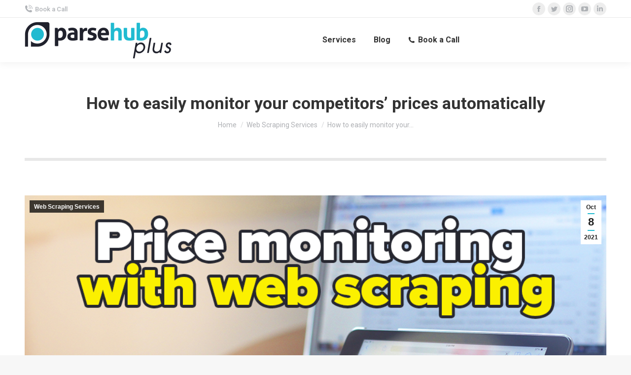

--- FILE ---
content_type: text/html; charset=UTF-8
request_url: https://plus.parsehub.com/blog/monitor-competitors-prices/
body_size: 17082
content:
<!DOCTYPE html>
<!--[if !(IE 6) | !(IE 7) | !(IE 8)  ]><!-->
<html lang="en-US" prefix="og: https://ogp.me/ns#" class="no-js">
<!--<![endif]-->
<head>
	<meta charset="UTF-8" />
		<meta name="viewport" content="width=device-width, initial-scale=1, maximum-scale=1, user-scalable=0">
		<meta name="theme-color" content="#21bbd1"/>	<link rel="profile" href="https://gmpg.org/xfn/11" />
	        <script type="text/javascript">
            if (/Android|webOS|iPhone|iPad|iPod|BlackBerry|IEMobile|Opera Mini/i.test(navigator.userAgent)) {
                var originalAddEventListener = EventTarget.prototype.addEventListener,
                    oldWidth = window.innerWidth;

                EventTarget.prototype.addEventListener = function (eventName, eventHandler, useCapture) {
                    if (eventName === "resize") {
                        originalAddEventListener.call(this, eventName, function (event) {
                            if (oldWidth === window.innerWidth) {
                                return;
                            }
                            else if (oldWidth !== window.innerWidth) {
                                oldWidth = window.innerWidth;
                            }
                            if (eventHandler.handleEvent) {
                                eventHandler.handleEvent.call(this, event);
                            }
                            else {
                                eventHandler.call(this, event);
                            };
                        }, useCapture);
                    }
                    else {
                        originalAddEventListener.call(this, eventName, eventHandler, useCapture);
                    };
                };
            };
        </script>
		
<!-- Search Engine Optimization by Rank Math - https://rankmath.com/ -->
<title>How to easily monitor your competitor&#039;s prices &#124; ParseHub Plus&nbsp;&nbsp;</title>
<meta name="description" content="Price monitoring can be a tedious process if not done automatically. While you can monitor your competitors manually, web scraping can make this process automated"/>
<meta name="robots" content="follow, index, max-snippet:-1, max-video-preview:-1, max-image-preview:large"/>
<link rel="canonical" href="https://plus.parsehub.com/blog/monitor-competitors-prices/" />
<meta property="og:locale" content="en_US" />
<meta property="og:type" content="article" />
<meta property="og:title" content="How to easily monitor your competitor&#039;s prices &#124; ParseHub Plus&nbsp;&nbsp;" />
<meta property="og:description" content="Price monitoring can be a tedious process if not done automatically. While you can monitor your competitors manually, web scraping can make this process automated" />
<meta property="og:url" content="https://plus.parsehub.com/blog/monitor-competitors-prices/" />
<meta property="og:site_name" content="ParseHub Plus" />
<meta property="article:section" content="Web Scraping Services" />
<meta property="og:updated_time" content="2022-03-01T18:34:12+00:00" />
<meta property="og:image" content="https://plus.parsehub.com/wp-content/uploads/2021/10/price-monitoring-automatically.png" />
<meta property="og:image:secure_url" content="https://plus.parsehub.com/wp-content/uploads/2021/10/price-monitoring-automatically.png" />
<meta property="og:image:width" content="1000" />
<meta property="og:image:height" content="562" />
<meta property="og:image:alt" content="price monitoring with web scraping" />
<meta property="og:image:type" content="image/png" />
<meta property="article:published_time" content="2021-10-08T20:06:48+00:00" />
<meta property="article:modified_time" content="2022-03-01T18:34:12+00:00" />
<meta name="twitter:card" content="summary_large_image" />
<meta name="twitter:title" content="How to easily monitor your competitor&#039;s prices &#124; ParseHub Plus&nbsp;&nbsp;" />
<meta name="twitter:description" content="Price monitoring can be a tedious process if not done automatically. While you can monitor your competitors manually, web scraping can make this process automated" />
<meta name="twitter:image" content="https://plus.parsehub.com/wp-content/uploads/2021/10/price-monitoring-automatically.png" />
<meta name="twitter:label1" content="Written by" />
<meta name="twitter:data1" content="Chris Miranda" />
<meta name="twitter:label2" content="Time to read" />
<meta name="twitter:data2" content="3 minutes" />
<script type="application/ld+json" class="rank-math-schema">{"@context":"https://schema.org","@graph":[{"@type":"Organization","@id":"https://plus.parsehub.com/#organization","name":"ParseHub Plus"},{"@type":"WebSite","@id":"https://plus.parsehub.com/#website","url":"https://plus.parsehub.com","name":"ParseHub Plus","publisher":{"@id":"https://plus.parsehub.com/#organization"},"inLanguage":"en-US"},{"@type":"ImageObject","@id":"https://plus.parsehub.com/wp-content/uploads/2021/10/price-monitoring-automatically.png","url":"https://plus.parsehub.com/wp-content/uploads/2021/10/price-monitoring-automatically.png","width":"1000","height":"562","caption":"price monitoring with web scraping","inLanguage":"en-US"},{"@type":"BreadcrumbList","@id":"https://plus.parsehub.com/blog/monitor-competitors-prices/#breadcrumb","itemListElement":[{"@type":"ListItem","position":"1","item":{"@id":"https://plus.parsehub.com","name":"Home"}},{"@type":"ListItem","position":"2","item":{"@id":"https://plus.parsehub.com/blog/category/web-scraping-services/","name":"Web Scraping Services"}},{"@type":"ListItem","position":"3","item":{"@id":"https://plus.parsehub.com/blog/monitor-competitors-prices/","name":"How to easily monitor your competitors&#8217; prices automatically"}}]},{"@type":"WebPage","@id":"https://plus.parsehub.com/blog/monitor-competitors-prices/#webpage","url":"https://plus.parsehub.com/blog/monitor-competitors-prices/","name":"How to easily monitor your competitor&#039;s prices &#124; ParseHub Plus&nbsp;&nbsp;","datePublished":"2021-10-08T20:06:48+00:00","dateModified":"2022-03-01T18:34:12+00:00","isPartOf":{"@id":"https://plus.parsehub.com/#website"},"primaryImageOfPage":{"@id":"https://plus.parsehub.com/wp-content/uploads/2021/10/price-monitoring-automatically.png"},"inLanguage":"en-US","breadcrumb":{"@id":"https://plus.parsehub.com/blog/monitor-competitors-prices/#breadcrumb"}},{"@type":"Person","@id":"https://plus.parsehub.com/blog/monitor-competitors-prices/#author","name":"Chris Miranda","image":{"@type":"ImageObject","@id":"https://secure.gravatar.com/avatar/333cbae50c366ecb791bce5812c08c25238bd95ae428491da6193adbf01c415b?s=96&amp;d=mm&amp;r=g","url":"https://secure.gravatar.com/avatar/333cbae50c366ecb791bce5812c08c25238bd95ae428491da6193adbf01c415b?s=96&amp;d=mm&amp;r=g","caption":"Chris Miranda","inLanguage":"en-US"},"worksFor":{"@id":"https://plus.parsehub.com/#organization"}},{"@type":"BlogPosting","headline":"How to easily monitor your competitor&#039;s prices &#124; ParseHub Plus&nbsp;&nbsp;","datePublished":"2021-10-08T20:06:48+00:00","dateModified":"2022-03-01T18:34:12+00:00","articleSection":"Web Scraping Services","author":{"@id":"https://plus.parsehub.com/blog/monitor-competitors-prices/#author","name":"Chris Miranda"},"publisher":{"@id":"https://plus.parsehub.com/#organization"},"description":"Price monitoring can be a tedious process if not done automatically. While you can monitor your competitors manually, web scraping can make this process automated","name":"How to easily monitor your competitor&#039;s prices &#124; ParseHub Plus&nbsp;&nbsp;","@id":"https://plus.parsehub.com/blog/monitor-competitors-prices/#richSnippet","isPartOf":{"@id":"https://plus.parsehub.com/blog/monitor-competitors-prices/#webpage"},"image":{"@id":"https://plus.parsehub.com/wp-content/uploads/2021/10/price-monitoring-automatically.png"},"inLanguage":"en-US","mainEntityOfPage":{"@id":"https://plus.parsehub.com/blog/monitor-competitors-prices/#webpage"}}]}</script>
<!-- /Rank Math WordPress SEO plugin -->

<link rel='dns-prefetch' href='//cdnjs.cloudflare.com' />
<link rel='dns-prefetch' href='//fonts.googleapis.com' />
<link rel="alternate" type="application/rss+xml" title="ParseHub Plus &raquo; Feed" href="https://plus.parsehub.com/feed/" />
<link rel="alternate" type="application/rss+xml" title="ParseHub Plus &raquo; Comments Feed" href="https://plus.parsehub.com/comments/feed/" />
<link rel="alternate" title="oEmbed (JSON)" type="application/json+oembed" href="https://plus.parsehub.com/wp-json/oembed/1.0/embed?url=https%3A%2F%2Fplus.parsehub.com%2Fblog%2Fmonitor-competitors-prices%2F" />
<link rel="alternate" title="oEmbed (XML)" type="text/xml+oembed" href="https://plus.parsehub.com/wp-json/oembed/1.0/embed?url=https%3A%2F%2Fplus.parsehub.com%2Fblog%2Fmonitor-competitors-prices%2F&#038;format=xml" />
<style id='wp-img-auto-sizes-contain-inline-css' type='text/css'>
img:is([sizes=auto i],[sizes^="auto," i]){contain-intrinsic-size:3000px 1500px}
/*# sourceURL=wp-img-auto-sizes-contain-inline-css */
</style>
<style id='wp-emoji-styles-inline-css' type='text/css'>

	img.wp-smiley, img.emoji {
		display: inline !important;
		border: none !important;
		box-shadow: none !important;
		height: 1em !important;
		width: 1em !important;
		margin: 0 0.07em !important;
		vertical-align: -0.1em !important;
		background: none !important;
		padding: 0 !important;
	}
/*# sourceURL=wp-emoji-styles-inline-css */
</style>
<style id='wp-block-library-inline-css' type='text/css'>
:root{--wp-block-synced-color:#7a00df;--wp-block-synced-color--rgb:122,0,223;--wp-bound-block-color:var(--wp-block-synced-color);--wp-editor-canvas-background:#ddd;--wp-admin-theme-color:#007cba;--wp-admin-theme-color--rgb:0,124,186;--wp-admin-theme-color-darker-10:#006ba1;--wp-admin-theme-color-darker-10--rgb:0,107,160.5;--wp-admin-theme-color-darker-20:#005a87;--wp-admin-theme-color-darker-20--rgb:0,90,135;--wp-admin-border-width-focus:2px}@media (min-resolution:192dpi){:root{--wp-admin-border-width-focus:1.5px}}.wp-element-button{cursor:pointer}:root .has-very-light-gray-background-color{background-color:#eee}:root .has-very-dark-gray-background-color{background-color:#313131}:root .has-very-light-gray-color{color:#eee}:root .has-very-dark-gray-color{color:#313131}:root .has-vivid-green-cyan-to-vivid-cyan-blue-gradient-background{background:linear-gradient(135deg,#00d084,#0693e3)}:root .has-purple-crush-gradient-background{background:linear-gradient(135deg,#34e2e4,#4721fb 50%,#ab1dfe)}:root .has-hazy-dawn-gradient-background{background:linear-gradient(135deg,#faaca8,#dad0ec)}:root .has-subdued-olive-gradient-background{background:linear-gradient(135deg,#fafae1,#67a671)}:root .has-atomic-cream-gradient-background{background:linear-gradient(135deg,#fdd79a,#004a59)}:root .has-nightshade-gradient-background{background:linear-gradient(135deg,#330968,#31cdcf)}:root .has-midnight-gradient-background{background:linear-gradient(135deg,#020381,#2874fc)}:root{--wp--preset--font-size--normal:16px;--wp--preset--font-size--huge:42px}.has-regular-font-size{font-size:1em}.has-larger-font-size{font-size:2.625em}.has-normal-font-size{font-size:var(--wp--preset--font-size--normal)}.has-huge-font-size{font-size:var(--wp--preset--font-size--huge)}.has-text-align-center{text-align:center}.has-text-align-left{text-align:left}.has-text-align-right{text-align:right}.has-fit-text{white-space:nowrap!important}#end-resizable-editor-section{display:none}.aligncenter{clear:both}.items-justified-left{justify-content:flex-start}.items-justified-center{justify-content:center}.items-justified-right{justify-content:flex-end}.items-justified-space-between{justify-content:space-between}.screen-reader-text{border:0;clip-path:inset(50%);height:1px;margin:-1px;overflow:hidden;padding:0;position:absolute;width:1px;word-wrap:normal!important}.screen-reader-text:focus{background-color:#ddd;clip-path:none;color:#444;display:block;font-size:1em;height:auto;left:5px;line-height:normal;padding:15px 23px 14px;text-decoration:none;top:5px;width:auto;z-index:100000}html :where(.has-border-color){border-style:solid}html :where([style*=border-top-color]){border-top-style:solid}html :where([style*=border-right-color]){border-right-style:solid}html :where([style*=border-bottom-color]){border-bottom-style:solid}html :where([style*=border-left-color]){border-left-style:solid}html :where([style*=border-width]){border-style:solid}html :where([style*=border-top-width]){border-top-style:solid}html :where([style*=border-right-width]){border-right-style:solid}html :where([style*=border-bottom-width]){border-bottom-style:solid}html :where([style*=border-left-width]){border-left-style:solid}html :where(img[class*=wp-image-]){height:auto;max-width:100%}:where(figure){margin:0 0 1em}html :where(.is-position-sticky){--wp-admin--admin-bar--position-offset:var(--wp-admin--admin-bar--height,0px)}@media screen and (max-width:600px){html :where(.is-position-sticky){--wp-admin--admin-bar--position-offset:0px}}

/*# sourceURL=wp-block-library-inline-css */
</style><style id='wp-block-heading-inline-css' type='text/css'>
h1:where(.wp-block-heading).has-background,h2:where(.wp-block-heading).has-background,h3:where(.wp-block-heading).has-background,h4:where(.wp-block-heading).has-background,h5:where(.wp-block-heading).has-background,h6:where(.wp-block-heading).has-background{padding:1.25em 2.375em}h1.has-text-align-left[style*=writing-mode]:where([style*=vertical-lr]),h1.has-text-align-right[style*=writing-mode]:where([style*=vertical-rl]),h2.has-text-align-left[style*=writing-mode]:where([style*=vertical-lr]),h2.has-text-align-right[style*=writing-mode]:where([style*=vertical-rl]),h3.has-text-align-left[style*=writing-mode]:where([style*=vertical-lr]),h3.has-text-align-right[style*=writing-mode]:where([style*=vertical-rl]),h4.has-text-align-left[style*=writing-mode]:where([style*=vertical-lr]),h4.has-text-align-right[style*=writing-mode]:where([style*=vertical-rl]),h5.has-text-align-left[style*=writing-mode]:where([style*=vertical-lr]),h5.has-text-align-right[style*=writing-mode]:where([style*=vertical-rl]),h6.has-text-align-left[style*=writing-mode]:where([style*=vertical-lr]),h6.has-text-align-right[style*=writing-mode]:where([style*=vertical-rl]){rotate:180deg}
/*# sourceURL=https://plus.parsehub.com/wp-includes/blocks/heading/style.min.css */
</style>
<style id='wp-block-list-inline-css' type='text/css'>
ol,ul{box-sizing:border-box}:root :where(.wp-block-list.has-background){padding:1.25em 2.375em}
/*# sourceURL=https://plus.parsehub.com/wp-includes/blocks/list/style.min.css */
</style>
<style id='wp-block-embed-inline-css' type='text/css'>
.wp-block-embed.alignleft,.wp-block-embed.alignright,.wp-block[data-align=left]>[data-type="core/embed"],.wp-block[data-align=right]>[data-type="core/embed"]{max-width:360px;width:100%}.wp-block-embed.alignleft .wp-block-embed__wrapper,.wp-block-embed.alignright .wp-block-embed__wrapper,.wp-block[data-align=left]>[data-type="core/embed"] .wp-block-embed__wrapper,.wp-block[data-align=right]>[data-type="core/embed"] .wp-block-embed__wrapper{min-width:280px}.wp-block-cover .wp-block-embed{min-height:240px;min-width:320px}.wp-block-embed{overflow-wrap:break-word}.wp-block-embed :where(figcaption){margin-bottom:1em;margin-top:.5em}.wp-block-embed iframe{max-width:100%}.wp-block-embed__wrapper{position:relative}.wp-embed-responsive .wp-has-aspect-ratio .wp-block-embed__wrapper:before{content:"";display:block;padding-top:50%}.wp-embed-responsive .wp-has-aspect-ratio iframe{bottom:0;height:100%;left:0;position:absolute;right:0;top:0;width:100%}.wp-embed-responsive .wp-embed-aspect-21-9 .wp-block-embed__wrapper:before{padding-top:42.85%}.wp-embed-responsive .wp-embed-aspect-18-9 .wp-block-embed__wrapper:before{padding-top:50%}.wp-embed-responsive .wp-embed-aspect-16-9 .wp-block-embed__wrapper:before{padding-top:56.25%}.wp-embed-responsive .wp-embed-aspect-4-3 .wp-block-embed__wrapper:before{padding-top:75%}.wp-embed-responsive .wp-embed-aspect-1-1 .wp-block-embed__wrapper:before{padding-top:100%}.wp-embed-responsive .wp-embed-aspect-9-16 .wp-block-embed__wrapper:before{padding-top:177.77%}.wp-embed-responsive .wp-embed-aspect-1-2 .wp-block-embed__wrapper:before{padding-top:200%}
/*# sourceURL=https://plus.parsehub.com/wp-includes/blocks/embed/style.min.css */
</style>
<style id='wp-block-embed-theme-inline-css' type='text/css'>
.wp-block-embed :where(figcaption){color:#555;font-size:13px;text-align:center}.is-dark-theme .wp-block-embed :where(figcaption){color:#ffffffa6}.wp-block-embed{margin:0 0 1em}
/*# sourceURL=https://plus.parsehub.com/wp-includes/blocks/embed/theme.min.css */
</style>
<style id='wp-block-paragraph-inline-css' type='text/css'>
.is-small-text{font-size:.875em}.is-regular-text{font-size:1em}.is-large-text{font-size:2.25em}.is-larger-text{font-size:3em}.has-drop-cap:not(:focus):first-letter{float:left;font-size:8.4em;font-style:normal;font-weight:100;line-height:.68;margin:.05em .1em 0 0;text-transform:uppercase}body.rtl .has-drop-cap:not(:focus):first-letter{float:none;margin-left:.1em}p.has-drop-cap.has-background{overflow:hidden}:root :where(p.has-background){padding:1.25em 2.375em}:where(p.has-text-color:not(.has-link-color)) a{color:inherit}p.has-text-align-left[style*="writing-mode:vertical-lr"],p.has-text-align-right[style*="writing-mode:vertical-rl"]{rotate:180deg}
/*# sourceURL=https://plus.parsehub.com/wp-includes/blocks/paragraph/style.min.css */
</style>
<style id='global-styles-inline-css' type='text/css'>
:root{--wp--preset--aspect-ratio--square: 1;--wp--preset--aspect-ratio--4-3: 4/3;--wp--preset--aspect-ratio--3-4: 3/4;--wp--preset--aspect-ratio--3-2: 3/2;--wp--preset--aspect-ratio--2-3: 2/3;--wp--preset--aspect-ratio--16-9: 16/9;--wp--preset--aspect-ratio--9-16: 9/16;--wp--preset--color--black: #000000;--wp--preset--color--cyan-bluish-gray: #abb8c3;--wp--preset--color--white: #FFF;--wp--preset--color--pale-pink: #f78da7;--wp--preset--color--vivid-red: #cf2e2e;--wp--preset--color--luminous-vivid-orange: #ff6900;--wp--preset--color--luminous-vivid-amber: #fcb900;--wp--preset--color--light-green-cyan: #7bdcb5;--wp--preset--color--vivid-green-cyan: #00d084;--wp--preset--color--pale-cyan-blue: #8ed1fc;--wp--preset--color--vivid-cyan-blue: #0693e3;--wp--preset--color--vivid-purple: #9b51e0;--wp--preset--color--accent: #21bbd1;--wp--preset--color--dark-gray: #111;--wp--preset--color--light-gray: #767676;--wp--preset--gradient--vivid-cyan-blue-to-vivid-purple: linear-gradient(135deg,rgb(6,147,227) 0%,rgb(155,81,224) 100%);--wp--preset--gradient--light-green-cyan-to-vivid-green-cyan: linear-gradient(135deg,rgb(122,220,180) 0%,rgb(0,208,130) 100%);--wp--preset--gradient--luminous-vivid-amber-to-luminous-vivid-orange: linear-gradient(135deg,rgb(252,185,0) 0%,rgb(255,105,0) 100%);--wp--preset--gradient--luminous-vivid-orange-to-vivid-red: linear-gradient(135deg,rgb(255,105,0) 0%,rgb(207,46,46) 100%);--wp--preset--gradient--very-light-gray-to-cyan-bluish-gray: linear-gradient(135deg,rgb(238,238,238) 0%,rgb(169,184,195) 100%);--wp--preset--gradient--cool-to-warm-spectrum: linear-gradient(135deg,rgb(74,234,220) 0%,rgb(151,120,209) 20%,rgb(207,42,186) 40%,rgb(238,44,130) 60%,rgb(251,105,98) 80%,rgb(254,248,76) 100%);--wp--preset--gradient--blush-light-purple: linear-gradient(135deg,rgb(255,206,236) 0%,rgb(152,150,240) 100%);--wp--preset--gradient--blush-bordeaux: linear-gradient(135deg,rgb(254,205,165) 0%,rgb(254,45,45) 50%,rgb(107,0,62) 100%);--wp--preset--gradient--luminous-dusk: linear-gradient(135deg,rgb(255,203,112) 0%,rgb(199,81,192) 50%,rgb(65,88,208) 100%);--wp--preset--gradient--pale-ocean: linear-gradient(135deg,rgb(255,245,203) 0%,rgb(182,227,212) 50%,rgb(51,167,181) 100%);--wp--preset--gradient--electric-grass: linear-gradient(135deg,rgb(202,248,128) 0%,rgb(113,206,126) 100%);--wp--preset--gradient--midnight: linear-gradient(135deg,rgb(2,3,129) 0%,rgb(40,116,252) 100%);--wp--preset--font-size--small: 13px;--wp--preset--font-size--medium: 20px;--wp--preset--font-size--large: 36px;--wp--preset--font-size--x-large: 42px;--wp--preset--spacing--20: 0.44rem;--wp--preset--spacing--30: 0.67rem;--wp--preset--spacing--40: 1rem;--wp--preset--spacing--50: 1.5rem;--wp--preset--spacing--60: 2.25rem;--wp--preset--spacing--70: 3.38rem;--wp--preset--spacing--80: 5.06rem;--wp--preset--shadow--natural: 6px 6px 9px rgba(0, 0, 0, 0.2);--wp--preset--shadow--deep: 12px 12px 50px rgba(0, 0, 0, 0.4);--wp--preset--shadow--sharp: 6px 6px 0px rgba(0, 0, 0, 0.2);--wp--preset--shadow--outlined: 6px 6px 0px -3px rgb(255, 255, 255), 6px 6px rgb(0, 0, 0);--wp--preset--shadow--crisp: 6px 6px 0px rgb(0, 0, 0);}:where(.is-layout-flex){gap: 0.5em;}:where(.is-layout-grid){gap: 0.5em;}body .is-layout-flex{display: flex;}.is-layout-flex{flex-wrap: wrap;align-items: center;}.is-layout-flex > :is(*, div){margin: 0;}body .is-layout-grid{display: grid;}.is-layout-grid > :is(*, div){margin: 0;}:where(.wp-block-columns.is-layout-flex){gap: 2em;}:where(.wp-block-columns.is-layout-grid){gap: 2em;}:where(.wp-block-post-template.is-layout-flex){gap: 1.25em;}:where(.wp-block-post-template.is-layout-grid){gap: 1.25em;}.has-black-color{color: var(--wp--preset--color--black) !important;}.has-cyan-bluish-gray-color{color: var(--wp--preset--color--cyan-bluish-gray) !important;}.has-white-color{color: var(--wp--preset--color--white) !important;}.has-pale-pink-color{color: var(--wp--preset--color--pale-pink) !important;}.has-vivid-red-color{color: var(--wp--preset--color--vivid-red) !important;}.has-luminous-vivid-orange-color{color: var(--wp--preset--color--luminous-vivid-orange) !important;}.has-luminous-vivid-amber-color{color: var(--wp--preset--color--luminous-vivid-amber) !important;}.has-light-green-cyan-color{color: var(--wp--preset--color--light-green-cyan) !important;}.has-vivid-green-cyan-color{color: var(--wp--preset--color--vivid-green-cyan) !important;}.has-pale-cyan-blue-color{color: var(--wp--preset--color--pale-cyan-blue) !important;}.has-vivid-cyan-blue-color{color: var(--wp--preset--color--vivid-cyan-blue) !important;}.has-vivid-purple-color{color: var(--wp--preset--color--vivid-purple) !important;}.has-black-background-color{background-color: var(--wp--preset--color--black) !important;}.has-cyan-bluish-gray-background-color{background-color: var(--wp--preset--color--cyan-bluish-gray) !important;}.has-white-background-color{background-color: var(--wp--preset--color--white) !important;}.has-pale-pink-background-color{background-color: var(--wp--preset--color--pale-pink) !important;}.has-vivid-red-background-color{background-color: var(--wp--preset--color--vivid-red) !important;}.has-luminous-vivid-orange-background-color{background-color: var(--wp--preset--color--luminous-vivid-orange) !important;}.has-luminous-vivid-amber-background-color{background-color: var(--wp--preset--color--luminous-vivid-amber) !important;}.has-light-green-cyan-background-color{background-color: var(--wp--preset--color--light-green-cyan) !important;}.has-vivid-green-cyan-background-color{background-color: var(--wp--preset--color--vivid-green-cyan) !important;}.has-pale-cyan-blue-background-color{background-color: var(--wp--preset--color--pale-cyan-blue) !important;}.has-vivid-cyan-blue-background-color{background-color: var(--wp--preset--color--vivid-cyan-blue) !important;}.has-vivid-purple-background-color{background-color: var(--wp--preset--color--vivid-purple) !important;}.has-black-border-color{border-color: var(--wp--preset--color--black) !important;}.has-cyan-bluish-gray-border-color{border-color: var(--wp--preset--color--cyan-bluish-gray) !important;}.has-white-border-color{border-color: var(--wp--preset--color--white) !important;}.has-pale-pink-border-color{border-color: var(--wp--preset--color--pale-pink) !important;}.has-vivid-red-border-color{border-color: var(--wp--preset--color--vivid-red) !important;}.has-luminous-vivid-orange-border-color{border-color: var(--wp--preset--color--luminous-vivid-orange) !important;}.has-luminous-vivid-amber-border-color{border-color: var(--wp--preset--color--luminous-vivid-amber) !important;}.has-light-green-cyan-border-color{border-color: var(--wp--preset--color--light-green-cyan) !important;}.has-vivid-green-cyan-border-color{border-color: var(--wp--preset--color--vivid-green-cyan) !important;}.has-pale-cyan-blue-border-color{border-color: var(--wp--preset--color--pale-cyan-blue) !important;}.has-vivid-cyan-blue-border-color{border-color: var(--wp--preset--color--vivid-cyan-blue) !important;}.has-vivid-purple-border-color{border-color: var(--wp--preset--color--vivid-purple) !important;}.has-vivid-cyan-blue-to-vivid-purple-gradient-background{background: var(--wp--preset--gradient--vivid-cyan-blue-to-vivid-purple) !important;}.has-light-green-cyan-to-vivid-green-cyan-gradient-background{background: var(--wp--preset--gradient--light-green-cyan-to-vivid-green-cyan) !important;}.has-luminous-vivid-amber-to-luminous-vivid-orange-gradient-background{background: var(--wp--preset--gradient--luminous-vivid-amber-to-luminous-vivid-orange) !important;}.has-luminous-vivid-orange-to-vivid-red-gradient-background{background: var(--wp--preset--gradient--luminous-vivid-orange-to-vivid-red) !important;}.has-very-light-gray-to-cyan-bluish-gray-gradient-background{background: var(--wp--preset--gradient--very-light-gray-to-cyan-bluish-gray) !important;}.has-cool-to-warm-spectrum-gradient-background{background: var(--wp--preset--gradient--cool-to-warm-spectrum) !important;}.has-blush-light-purple-gradient-background{background: var(--wp--preset--gradient--blush-light-purple) !important;}.has-blush-bordeaux-gradient-background{background: var(--wp--preset--gradient--blush-bordeaux) !important;}.has-luminous-dusk-gradient-background{background: var(--wp--preset--gradient--luminous-dusk) !important;}.has-pale-ocean-gradient-background{background: var(--wp--preset--gradient--pale-ocean) !important;}.has-electric-grass-gradient-background{background: var(--wp--preset--gradient--electric-grass) !important;}.has-midnight-gradient-background{background: var(--wp--preset--gradient--midnight) !important;}.has-small-font-size{font-size: var(--wp--preset--font-size--small) !important;}.has-medium-font-size{font-size: var(--wp--preset--font-size--medium) !important;}.has-large-font-size{font-size: var(--wp--preset--font-size--large) !important;}.has-x-large-font-size{font-size: var(--wp--preset--font-size--x-large) !important;}
/*# sourceURL=global-styles-inline-css */
</style>

<style id='classic-theme-styles-inline-css' type='text/css'>
/*! This file is auto-generated */
.wp-block-button__link{color:#fff;background-color:#32373c;border-radius:9999px;box-shadow:none;text-decoration:none;padding:calc(.667em + 2px) calc(1.333em + 2px);font-size:1.125em}.wp-block-file__button{background:#32373c;color:#fff;text-decoration:none}
/*# sourceURL=/wp-includes/css/classic-themes.min.css */
</style>
<link rel='stylesheet' id='go-pricing-styles-css' href='https://plus.parsehub.com/wp-content/plugins/go_pricing/assets/css/go_pricing_styles.css?ver=3.3.18' type='text/css' media='all' />
<link rel='stylesheet' id='dt-web-fonts-css' href='https://fonts.googleapis.com/css?family=Roboto:400,500,600,700%7COpen+Sans:400,600,700' type='text/css' media='all' />
<link rel='stylesheet' id='dt-main-css' href='https://plus.parsehub.com/wp-content/themes/dt-the7/css/main.min.css?ver=9.16.0' type='text/css' media='all' />
<style id='dt-main-inline-css' type='text/css'>
body #load {
  display: block;
  height: 100%;
  overflow: hidden;
  position: fixed;
  width: 100%;
  z-index: 9901;
  opacity: 1;
  visibility: visible;
  transition: all .35s ease-out;
}
.load-wrap {
  width: 100%;
  height: 100%;
  background-position: center center;
  background-repeat: no-repeat;
  text-align: center;
}
.load-wrap > svg {
  position: absolute;
  top: 50%;
  left: 50%;
  transform: translate(-50%,-50%);
}
#load {
  background-color: #ffffff;
}
.uil-default rect:not(.bk) {
  fill: #21bbd1;
}
.uil-ring > path {
  fill: #21bbd1;
}
.ring-loader .circle {
  fill: #21bbd1;
}
.ring-loader .moving-circle {
  fill: #21bbd1;
}
.uil-hourglass .glass {
  stroke: #21bbd1;
}
.uil-hourglass .sand {
  fill: #21bbd1;
}
.spinner-loader .load-wrap {
  background-image: url("data:image/svg+xml,%3Csvg width='75px' height='75px' xmlns='http://www.w3.org/2000/svg' viewBox='0 0 100 100' preserveAspectRatio='xMidYMid' class='uil-default'%3E%3Crect x='0' y='0' width='100' height='100' fill='none' class='bk'%3E%3C/rect%3E%3Crect  x='46.5' y='40' width='7' height='20' rx='5' ry='5' fill='%2321bbd1' transform='rotate(0 50 50) translate(0 -30)'%3E  %3Canimate attributeName='opacity' from='1' to='0' dur='1s' begin='0s' repeatCount='indefinite'/%3E%3C/rect%3E%3Crect  x='46.5' y='40' width='7' height='20' rx='5' ry='5' fill='%2321bbd1' transform='rotate(30 50 50) translate(0 -30)'%3E  %3Canimate attributeName='opacity' from='1' to='0' dur='1s' begin='0.08333333333333333s' repeatCount='indefinite'/%3E%3C/rect%3E%3Crect  x='46.5' y='40' width='7' height='20' rx='5' ry='5' fill='%2321bbd1' transform='rotate(60 50 50) translate(0 -30)'%3E  %3Canimate attributeName='opacity' from='1' to='0' dur='1s' begin='0.16666666666666666s' repeatCount='indefinite'/%3E%3C/rect%3E%3Crect  x='46.5' y='40' width='7' height='20' rx='5' ry='5' fill='%2321bbd1' transform='rotate(90 50 50) translate(0 -30)'%3E  %3Canimate attributeName='opacity' from='1' to='0' dur='1s' begin='0.25s' repeatCount='indefinite'/%3E%3C/rect%3E%3Crect  x='46.5' y='40' width='7' height='20' rx='5' ry='5' fill='%2321bbd1' transform='rotate(120 50 50) translate(0 -30)'%3E  %3Canimate attributeName='opacity' from='1' to='0' dur='1s' begin='0.3333333333333333s' repeatCount='indefinite'/%3E%3C/rect%3E%3Crect  x='46.5' y='40' width='7' height='20' rx='5' ry='5' fill='%2321bbd1' transform='rotate(150 50 50) translate(0 -30)'%3E  %3Canimate attributeName='opacity' from='1' to='0' dur='1s' begin='0.4166666666666667s' repeatCount='indefinite'/%3E%3C/rect%3E%3Crect  x='46.5' y='40' width='7' height='20' rx='5' ry='5' fill='%2321bbd1' transform='rotate(180 50 50) translate(0 -30)'%3E  %3Canimate attributeName='opacity' from='1' to='0' dur='1s' begin='0.5s' repeatCount='indefinite'/%3E%3C/rect%3E%3Crect  x='46.5' y='40' width='7' height='20' rx='5' ry='5' fill='%2321bbd1' transform='rotate(210 50 50) translate(0 -30)'%3E  %3Canimate attributeName='opacity' from='1' to='0' dur='1s' begin='0.5833333333333334s' repeatCount='indefinite'/%3E%3C/rect%3E%3Crect  x='46.5' y='40' width='7' height='20' rx='5' ry='5' fill='%2321bbd1' transform='rotate(240 50 50) translate(0 -30)'%3E  %3Canimate attributeName='opacity' from='1' to='0' dur='1s' begin='0.6666666666666666s' repeatCount='indefinite'/%3E%3C/rect%3E%3Crect  x='46.5' y='40' width='7' height='20' rx='5' ry='5' fill='%2321bbd1' transform='rotate(270 50 50) translate(0 -30)'%3E  %3Canimate attributeName='opacity' from='1' to='0' dur='1s' begin='0.75s' repeatCount='indefinite'/%3E%3C/rect%3E%3Crect  x='46.5' y='40' width='7' height='20' rx='5' ry='5' fill='%2321bbd1' transform='rotate(300 50 50) translate(0 -30)'%3E  %3Canimate attributeName='opacity' from='1' to='0' dur='1s' begin='0.8333333333333334s' repeatCount='indefinite'/%3E%3C/rect%3E%3Crect  x='46.5' y='40' width='7' height='20' rx='5' ry='5' fill='%2321bbd1' transform='rotate(330 50 50) translate(0 -30)'%3E  %3Canimate attributeName='opacity' from='1' to='0' dur='1s' begin='0.9166666666666666s' repeatCount='indefinite'/%3E%3C/rect%3E%3C/svg%3E");
}
.ring-loader .load-wrap {
  background-image: url("data:image/svg+xml,%3Csvg xmlns='http://www.w3.org/2000/svg' viewBox='0 0 32 32' width='72' height='72' fill='%2321bbd1'%3E   %3Cpath opacity='.25' d='M16 0 A16 16 0 0 0 16 32 A16 16 0 0 0 16 0 M16 4 A12 12 0 0 1 16 28 A12 12 0 0 1 16 4'/%3E   %3Cpath d='M16 0 A16 16 0 0 1 32 16 L28 16 A12 12 0 0 0 16 4z'%3E     %3CanimateTransform attributeName='transform' type='rotate' from='0 16 16' to='360 16 16' dur='0.8s' repeatCount='indefinite' /%3E   %3C/path%3E %3C/svg%3E");
}
.hourglass-loader .load-wrap {
  background-image: url("data:image/svg+xml,%3Csvg xmlns='http://www.w3.org/2000/svg' viewBox='0 0 32 32' width='72' height='72' fill='%2321bbd1'%3E   %3Cpath transform='translate(2)' d='M0 12 V20 H4 V12z'%3E      %3Canimate attributeName='d' values='M0 12 V20 H4 V12z; M0 4 V28 H4 V4z; M0 12 V20 H4 V12z; M0 12 V20 H4 V12z' dur='1.2s' repeatCount='indefinite' begin='0' keytimes='0;.2;.5;1' keySplines='0.2 0.2 0.4 0.8;0.2 0.6 0.4 0.8;0.2 0.8 0.4 0.8' calcMode='spline'  /%3E   %3C/path%3E   %3Cpath transform='translate(8)' d='M0 12 V20 H4 V12z'%3E     %3Canimate attributeName='d' values='M0 12 V20 H4 V12z; M0 4 V28 H4 V4z; M0 12 V20 H4 V12z; M0 12 V20 H4 V12z' dur='1.2s' repeatCount='indefinite' begin='0.2' keytimes='0;.2;.5;1' keySplines='0.2 0.2 0.4 0.8;0.2 0.6 0.4 0.8;0.2 0.8 0.4 0.8' calcMode='spline'  /%3E   %3C/path%3E   %3Cpath transform='translate(14)' d='M0 12 V20 H4 V12z'%3E     %3Canimate attributeName='d' values='M0 12 V20 H4 V12z; M0 4 V28 H4 V4z; M0 12 V20 H4 V12z; M0 12 V20 H4 V12z' dur='1.2s' repeatCount='indefinite' begin='0.4' keytimes='0;.2;.5;1' keySplines='0.2 0.2 0.4 0.8;0.2 0.6 0.4 0.8;0.2 0.8 0.4 0.8' calcMode='spline' /%3E   %3C/path%3E   %3Cpath transform='translate(20)' d='M0 12 V20 H4 V12z'%3E     %3Canimate attributeName='d' values='M0 12 V20 H4 V12z; M0 4 V28 H4 V4z; M0 12 V20 H4 V12z; M0 12 V20 H4 V12z' dur='1.2s' repeatCount='indefinite' begin='0.6' keytimes='0;.2;.5;1' keySplines='0.2 0.2 0.4 0.8;0.2 0.6 0.4 0.8;0.2 0.8 0.4 0.8' calcMode='spline' /%3E   %3C/path%3E   %3Cpath transform='translate(26)' d='M0 12 V20 H4 V12z'%3E     %3Canimate attributeName='d' values='M0 12 V20 H4 V12z; M0 4 V28 H4 V4z; M0 12 V20 H4 V12z; M0 12 V20 H4 V12z' dur='1.2s' repeatCount='indefinite' begin='0.8' keytimes='0;.2;.5;1' keySplines='0.2 0.2 0.4 0.8;0.2 0.6 0.4 0.8;0.2 0.8 0.4 0.8' calcMode='spline' /%3E   %3C/path%3E %3C/svg%3E");
}

/*# sourceURL=dt-main-inline-css */
</style>
<link rel='stylesheet' id='the7-font-css' href='https://plus.parsehub.com/wp-content/themes/dt-the7/fonts/icomoon-the7-font/icomoon-the7-font.min.css?ver=9.16.0' type='text/css' media='all' />
<link rel='stylesheet' id='the7-custom-scrollbar-css' href='https://plus.parsehub.com/wp-content/themes/dt-the7/lib/custom-scrollbar/custom-scrollbar.min.css?ver=9.16.0' type='text/css' media='all' />
<link rel='stylesheet' id='the7-css-vars-css' href='https://plus.parsehub.com/wp-content/uploads/the7-css/css-vars.css?ver=01d793c7602e' type='text/css' media='all' />
<link rel='stylesheet' id='dt-custom-css' href='https://plus.parsehub.com/wp-content/uploads/the7-css/custom.css?ver=01d793c7602e' type='text/css' media='all' />
<link rel='stylesheet' id='dt-media-css' href='https://plus.parsehub.com/wp-content/uploads/the7-css/media.css?ver=01d793c7602e' type='text/css' media='all' />
<link rel='stylesheet' id='the7-mega-menu-css' href='https://plus.parsehub.com/wp-content/uploads/the7-css/mega-menu.css?ver=01d793c7602e' type='text/css' media='all' />
<link rel='stylesheet' id='style-css' href='https://plus.parsehub.com/wp-content/themes/dt-the7/style.css?ver=9.16.0' type='text/css' media='all' />
<script type="text/javascript" src="https://plus.parsehub.com/wp-includes/js/jquery/jquery.min.js?ver=3.7.1" id="jquery-core-js"></script>
<script type="text/javascript" src="https://plus.parsehub.com/wp-includes/js/jquery/jquery-migrate.min.js?ver=3.4.1" id="jquery-migrate-js"></script>
<script type="text/javascript" id="gw-tweenmax-js-before">
/* <![CDATA[ */
var oldGS=window.GreenSockGlobals,oldGSQueue=window._gsQueue,oldGSDefine=window._gsDefine;window._gsDefine=null;delete(window._gsDefine);var gwGS=window.GreenSockGlobals={};
//# sourceURL=gw-tweenmax-js-before
/* ]]> */
</script>
<script type="text/javascript" src="https://cdnjs.cloudflare.com/ajax/libs/gsap/1.11.2/TweenMax.min.js" id="gw-tweenmax-js"></script>
<script type="text/javascript" id="gw-tweenmax-js-after">
/* <![CDATA[ */
try{window.GreenSockGlobals=null;window._gsQueue=null;window._gsDefine=null;delete(window.GreenSockGlobals);delete(window._gsQueue);delete(window._gsDefine);window.GreenSockGlobals=oldGS;window._gsQueue=oldGSQueue;window._gsDefine=oldGSDefine;}catch(e){}
//# sourceURL=gw-tweenmax-js-after
/* ]]> */
</script>
<script type="text/javascript" id="dt-above-fold-js-extra">
/* <![CDATA[ */
var dtLocal = {"themeUrl":"https://plus.parsehub.com/wp-content/themes/dt-the7","passText":"To view this protected post, enter the password below:","moreButtonText":{"loading":"Loading...","loadMore":"Load more"},"postID":"183","ajaxurl":"https://plus.parsehub.com/wp-admin/admin-ajax.php","REST":{"baseUrl":"https://plus.parsehub.com/wp-json/the7/v1","endpoints":{"sendMail":"/send-mail"}},"contactMessages":{"required":"One or more fields have an error. Please check and try again.","terms":"Please accept the privacy policy.","fillTheCaptchaError":"Please, fill the captcha."},"captchaSiteKey":"","ajaxNonce":"ccffb7fc2b","pageData":"","themeSettings":{"smoothScroll":"off","lazyLoading":false,"accentColor":{"mode":"solid","color":"#21bbd1"},"desktopHeader":{"height":90},"ToggleCaptionEnabled":"disabled","ToggleCaption":"Navigation","floatingHeader":{"showAfter":94,"showMenu":true,"height":60,"logo":{"showLogo":true,"html":"\u003Cimg class=\" preload-me\" src=\"https://plus.parsehub.com/wp-content/uploads/2021/08/parsehub-plus-logo-1-e1629747001885.png\" srcset=\"https://plus.parsehub.com/wp-content/uploads/2021/08/parsehub-plus-logo-1-e1629747001885.png 200w\" width=\"200\" height=\"53\"   sizes=\"200px\" alt=\"ParseHub Plus\" /\u003E","url":"https://plus.parsehub.com/"}},"topLine":{"floatingTopLine":{"logo":{"showLogo":false,"html":""}}},"mobileHeader":{"firstSwitchPoint":992,"secondSwitchPoint":778,"firstSwitchPointHeight":60,"secondSwitchPointHeight":60,"mobileToggleCaptionEnabled":"disabled","mobileToggleCaption":"Menu"},"stickyMobileHeaderFirstSwitch":{"logo":{"html":"\u003Cimg class=\" preload-me\" src=\"https://plus.parsehub.com/wp-content/uploads/2021/08/parsehub-plus-logo-2-e1629747084321.png\" srcset=\"https://plus.parsehub.com/wp-content/uploads/2021/08/parsehub-plus-logo-2-e1629747084321.png 150w\" width=\"150\" height=\"40\"   sizes=\"150px\" alt=\"ParseHub Plus\" /\u003E"}},"stickyMobileHeaderSecondSwitch":{"logo":{"html":"\u003Cimg class=\" preload-me\" src=\"https://plus.parsehub.com/wp-content/uploads/2021/08/parsehub-plus-logo-e1629746746601.png\" srcset=\"https://plus.parsehub.com/wp-content/uploads/2021/08/parsehub-plus-logo-e1629746746601.png 300w\" width=\"300\" height=\"80\"   sizes=\"300px\" alt=\"ParseHub Plus\" /\u003E"}},"content":{"textColor":"#8b8d94","headerColor":"#333333"},"sidebar":{"switchPoint":992},"boxedWidth":"1280px","stripes":{"stripe1":{"textColor":"#787d85","headerColor":"#3b3f4a"},"stripe2":{"textColor":"#8b9199","headerColor":"#ffffff"},"stripe3":{"textColor":"#ffffff","headerColor":"#ffffff"}}}};
var dtShare = {"shareButtonText":{"facebook":"Share on Facebook","twitter":"Tweet","pinterest":"Pin it","linkedin":"Share on Linkedin","whatsapp":"Share on Whatsapp"},"overlayOpacity":"85"};
//# sourceURL=dt-above-fold-js-extra
/* ]]> */
</script>
<script type="text/javascript" src="https://plus.parsehub.com/wp-content/themes/dt-the7/js/above-the-fold.min.js?ver=9.16.0" id="dt-above-fold-js"></script>
<link rel="https://api.w.org/" href="https://plus.parsehub.com/wp-json/" /><link rel="alternate" title="JSON" type="application/json" href="https://plus.parsehub.com/wp-json/wp/v2/posts/183" /><link rel="EditURI" type="application/rsd+xml" title="RSD" href="https://plus.parsehub.com/xmlrpc.php?rsd" />
<meta name="generator" content="WordPress 6.9" />
<link rel='shortlink' href='https://plus.parsehub.com/?p=183' />
<meta property="og:site_name" content="ParseHub Plus" />
<meta property="og:title" content="How to easily monitor your competitors&#8217; prices automatically" />
<meta property="og:description" content="Doing a competitor analysis is crucial as it will give you ideas on how to improve your business.&nbsp; You should constantly monitor your competitor’s prices to see if they have lowered, raised or stayed the same.&nbsp; While you can manually check their prices by going to their website and copy and paste, a more efficient&hellip;" />
<meta property="og:image" content="https://plus.parsehub.com/wp-content/uploads/2021/10/price-monitoring-automatically.png" />
<meta property="og:url" content="https://plus.parsehub.com/blog/monitor-competitors-prices/" />
<meta property="og:type" content="article" />
<meta name="bmi-version" content="2.0.0" />      <script defer type="text/javascript" id="bmip-js-inline-remove-js">
        function objectToQueryString(obj){
          return Object.keys(obj).map(key => key + '=' + obj[key]).join('&');
        }

        function globalBMIKeepAlive() {
          let xhr = new XMLHttpRequest();
          let data = { action: "bmip_keepalive", token: "bmip", f: "refresh" };
          let url = 'https://plus.parsehub.com/wp-admin/admin-ajax.php' + '?' + objectToQueryString(data);
          xhr.open('POST', url, true);
          xhr.setRequestHeader("X-Requested-With", "XMLHttpRequest");
          xhr.onreadystatechange = function () {
            if (xhr.readyState === 4) {
              let response;
              if (response = JSON.parse(xhr.responseText)) {
                if (typeof response.status != 'undefined' && response.status === 'success') {
                  //setTimeout(globalBMIKeepAlive, 3000);
                } else {
                  //setTimeout(globalBMIKeepAlive, 20000);
                }
              }
            }
          };

          xhr.send(JSON.stringify(data));
        }

        document.querySelector('#bmip-js-inline-remove-js').remove();
      </script>
      <!-- Google Tag Manager -->
<script>(function(w,d,s,l,i){w[l]=w[l]||[];w[l].push({'gtm.start':
new Date().getTime(),event:'gtm.js'});var f=d.getElementsByTagName(s)[0],
j=d.createElement(s),dl=l!='dataLayer'?'&l='+l:'';j.async=true;j.src=
'https://www.googletagmanager.com/gtm.js?id='+i+dl;f.parentNode.insertBefore(j,f);
})(window,document,'script','dataLayer','GTM-NQ3GW43');</script>
<!-- End Google Tag Manager -->

<script src="https://www.momentcrm.com/embed"></script>
<script>
  MomentCRM('init', {
    'teamVanityId': 'parsehub',
    'doChat': true,
    'doTracking': true,
  });
</script><script type="text/javascript" id="the7-loader-script">
document.addEventListener("DOMContentLoaded", function(event) { 
	var load = document.getElementById("load");
	if(!load.classList.contains('loader-removed')){
		var removeLoading = setTimeout(function() {
			load.className += " loader-removed";
		}, 300);
	}
});
</script>
		<link rel="icon" href="https://plus.parsehub.com/wp-content/uploads/2021/08/parsehub-plus-logo-3-e1629747219700.png" type="image/png" sizes="16x16"/><style id='the7-custom-inline-css' type='text/css'>
.sub-nav .menu-item i.fa,
.sub-nav .menu-item i.fas,
.sub-nav .menu-item i.far,
.sub-nav .menu-item i.fab {
	text-align: center;
	width: 1.25em;
}

.wp-block-spacer {display:none;}

.rbclogo {padding-top:30px;}

.serviceseparator  {margin-top:60px;}

.homebox {padding:15px}
</style>
</head>
<body id="the7-body" class="wp-singular post-template-default single single-post postid-183 single-format-standard wp-embed-responsive wp-theme-dt-the7 no-comments dt-responsive-on right-mobile-menu-close-icon ouside-menu-close-icon mobile-hamburger-close-bg-enable mobile-hamburger-close-bg-hover-enable  fade-medium-mobile-menu-close-icon fade-medium-menu-close-icon srcset-enabled btn-flat custom-btn-color custom-btn-hover-color phantom-sticky phantom-shadow-decoration phantom-custom-logo-on sticky-mobile-header top-header first-switch-logo-left first-switch-menu-right second-switch-logo-left second-switch-menu-right right-mobile-menu layzr-loading-on popup-message-style the7-ver-9.16.0">
<!-- Google Tag Manager (noscript) -->
<noscript><iframe src="https://www.googletagmanager.com/ns.html?id=GTM-NQ3GW43"
height="0" width="0" style="display:none;visibility:hidden"></iframe></noscript>
<!-- End Google Tag Manager (noscript) -->
<!-- The7 9.16.0 -->
<div id="load" class="spinner-loader">
	<div class="load-wrap"></div>
</div>
<div id="page" >
	<a class="skip-link screen-reader-text" href="#content">Skip to content</a>

<div class="masthead inline-header center widgets full-height shadow-decoration shadow-mobile-header-decoration small-mobile-menu-icon dt-parent-menu-clickable show-sub-menu-on-hover show-device-logo"  role="banner">

	<div class="top-bar full-width-line top-bar-line-hide">
	<div class="top-bar-bg" ></div>
	<div class="left-widgets mini-widgets"><a href="/book-a-call" class="mini-contacts phone show-on-desktop in-top-bar-left in-menu-second-switch"><i class="fa-fw icomoon-the7-font-the7-phone-06"></i>Book a Call</a></div><div class="right-widgets mini-widgets"><div class="soc-ico show-on-desktop in-top-bar-right in-menu-second-switch custom-bg disabled-border border-off hover-accent-bg hover-disabled-border  hover-border-off"><a title="Facebook page opens in new window" href="https://facebook.com/parsehubapp" target="_blank" class="facebook"><span class="soc-font-icon"></span><span class="screen-reader-text">Facebook page opens in new window</span></a><a title="Twitter page opens in new window" href="https://twitter.com/parsehub" target="_blank" class="twitter"><span class="soc-font-icon"></span><span class="screen-reader-text">Twitter page opens in new window</span></a><a title="Instagram page opens in new window" href="https://instagram.com/parsehub" target="_blank" class="instagram"><span class="soc-font-icon"></span><span class="screen-reader-text">Instagram page opens in new window</span></a><a title="YouTube page opens in new window" href="https://www.youtube.com/c/Parsehub4" target="_blank" class="you-tube"><span class="soc-font-icon"></span><span class="screen-reader-text">YouTube page opens in new window</span></a><a title="Linkedin page opens in new window" href="https://www.linkedin.com/company/3967734" target="_blank" class="linkedin"><span class="soc-font-icon"></span><span class="screen-reader-text">Linkedin page opens in new window</span></a></div></div></div>

	<header class="header-bar">

		<div class="branding">
	<div id="site-title" class="assistive-text">ParseHub Plus</div>
	<div id="site-description" class="assistive-text"></div>
	<a class="" href="https://plus.parsehub.com/"><img class=" preload-me" src="https://plus.parsehub.com/wp-content/uploads/2021/08/parsehub-plus-logo-e1629746746601.png" srcset="https://plus.parsehub.com/wp-content/uploads/2021/08/parsehub-plus-logo-e1629746746601.png 300w" width="300" height="80"   sizes="300px" alt="ParseHub Plus" /><img class="mobile-logo preload-me" src="https://plus.parsehub.com/wp-content/uploads/2021/08/parsehub-plus-logo-2-e1629747084321.png" srcset="https://plus.parsehub.com/wp-content/uploads/2021/08/parsehub-plus-logo-2-e1629747084321.png 150w" width="150" height="40"   sizes="150px" alt="ParseHub Plus" /></a></div>

		<ul id="primary-menu" class="main-nav underline-decoration from-centre-line outside-item-remove-margin" role="menubar"><li class="menu-item menu-item-type-post_type menu-item-object-page menu-item-15 first" role="presentation"><a href='https://plus.parsehub.com/services/' data-level='1' role="menuitem"><span class="menu-item-text"><span class="menu-text">Services</span></span></a></li> <li class="menu-item menu-item-type-post_type menu-item-object-page current_page_parent menu-item-16" role="presentation"><a href='https://plus.parsehub.com/blog/' data-level='1' role="menuitem"><span class="menu-item-text"><span class="menu-text">Blog</span></span></a></li> <li class="menu-item menu-item-type-post_type menu-item-object-page menu-item-17 dt-mega-menu mega-auto-width mega-column-3" role="presentation"><a href='https://plus.parsehub.com/book-a-call/' class=' mega-menu-img mega-menu-img-left' data-level='1' role="menuitem"><i class="fa-fw icomoon-the7-font-the7-phone-05" style="margin: 0px 6px 0px 0px;" ></i><span class="menu-item-text"><span class="menu-text">Book a Call</span></span></a></li> </ul>
		
	</header>

</div>
<div class="dt-mobile-header mobile-menu-show-divider">
	<div class="dt-close-mobile-menu-icon"><div class="close-line-wrap"><span class="close-line"></span><span class="close-line"></span><span class="close-line"></span></div></div>	<ul id="mobile-menu" class="mobile-main-nav" role="menubar">
		<li class="menu-item menu-item-type-post_type menu-item-object-page menu-item-15 first" role="presentation"><a href='https://plus.parsehub.com/services/' data-level='1' role="menuitem"><span class="menu-item-text"><span class="menu-text">Services</span></span></a></li> <li class="menu-item menu-item-type-post_type menu-item-object-page current_page_parent menu-item-16" role="presentation"><a href='https://plus.parsehub.com/blog/' data-level='1' role="menuitem"><span class="menu-item-text"><span class="menu-text">Blog</span></span></a></li> <li class="menu-item menu-item-type-post_type menu-item-object-page menu-item-17 dt-mega-menu mega-auto-width mega-column-3" role="presentation"><a href='https://plus.parsehub.com/book-a-call/' class=' mega-menu-img mega-menu-img-left' data-level='1' role="menuitem"><i class="fa-fw icomoon-the7-font-the7-phone-05" style="margin: 0px 6px 0px 0px;" ></i><span class="menu-item-text"><span class="menu-text">Book a Call</span></span></a></li> 	</ul>
	<div class='mobile-mini-widgets-in-menu'></div>
</div>


		<div class="page-title title-center page-title-responsive-enabled">
			<div class="wf-wrap">

				<div class="page-title-head hgroup"><h1 class="entry-title">How to easily monitor your competitors&#8217; prices automatically</h1></div><div class="page-title-breadcrumbs"><div class="assistive-text">You are here:</div><ol class="breadcrumbs text-small" itemscope itemtype="https://schema.org/BreadcrumbList"><li itemprop="itemListElement" itemscope itemtype="https://schema.org/ListItem"><a itemprop="item" href="https://plus.parsehub.com/" title=""><span itemprop="name">Home</span></a><meta itemprop="position" content="1" /></li><li itemprop="itemListElement" itemscope itemtype="https://schema.org/ListItem"><a itemprop="item" href="https://plus.parsehub.com/blog/category/web-scraping-services/" title=""><span itemprop="name">Web Scraping Services</span></a><meta itemprop="position" content="2" /></li><li class="current" itemprop="itemListElement" itemscope itemtype="https://schema.org/ListItem"><span itemprop="name">How to easily monitor your&hellip;</span><meta itemprop="position" content="3" /></li></ol></div>			</div>
		</div>

		

<div id="main" class="sidebar-none sidebar-divider-vertical">

	
	<div class="main-gradient"></div>
	<div class="wf-wrap">
	<div class="wf-container-main">

	

			<div id="content" class="content" role="main">

				
<article id="post-183" class="vertical-fancy-style post-183 post type-post status-publish format-standard has-post-thumbnail category-web-scraping-services category-4 description-off">

	<div class="post-thumbnail"><div class="fancy-date"><a title="8:06 pm" href="https://plus.parsehub.com/blog/2021/10/08/"><span class="entry-month">Oct</span><span class="entry-date updated">8</span><span class="entry-year">2021</span></a></div><span class="fancy-categories"><a href="https://plus.parsehub.com/blog/category/web-scraping-services/" rel="category tag">Web Scraping Services</a></span><img class="preload-me lazy-load" src="data:image/svg+xml,%3Csvg%20xmlns%3D&#39;http%3A%2F%2Fwww.w3.org%2F2000%2Fsvg&#39;%20viewBox%3D&#39;0%200%201000%20500&#39;%2F%3E" data-src="https://plus.parsehub.com/wp-content/uploads/2021/10/price-monitoring-automatically-1000x500.png" data-srcset="https://plus.parsehub.com/wp-content/uploads/2021/10/price-monitoring-automatically-1000x500.png 1000w" width="1000" height="500"  title="price-monitoring-automatically" alt="price monitoring with web scraping" /></div><div class="entry-content">
<p style="font-size:18px">Doing a competitor analysis is crucial as it will give you ideas on how to improve your business.&nbsp;</p>



<p style="font-size:18px">You should constantly monitor your competitor’s prices to see if they have lowered, raised or stayed the same.&nbsp;</p>



<p style="font-size:18px">While you can manually check their prices by going to their website and copy and paste, a more efficient and effective way is to have this automated.&nbsp;</p>



<p style="font-size:18px">Web scraping is commonly used to monitor your competitor’s prices to ensure they stay competitive in the market.</p>



<p style="font-size:18px">We’ll show you how you can easily monitor your competitor’s prices with web scraping. </p>



<figure class="wp-block-embed is-type-video is-provider-youtube wp-block-embed-youtube wp-embed-aspect-16-9 wp-has-aspect-ratio"><div class="wp-block-embed__wrapper">
<iframe title="How to Monitor Your Competitor&#039;s Prices Automatically | Web scraping product prices" width="1200" height="675" src="https://www.youtube.com/embed/GDXYGqchHdQ?feature=oembed" frameborder="0" allow="accelerometer; autoplay; clipboard-write; encrypted-media; gyroscope; picture-in-picture" allowfullscreen></iframe>
</div><figcaption>How to automatically monitor your competitors&#8217; prices</figcaption></figure>



<h2 class="wp-block-heading">Web scraping your competitor’s prices.</h2>



<p style="font-size:18px">To get started, you’ll need to get your competitor’s website, be sure to grab the results page with all of the products on it. <a href="https://www.target.com/c/men-s-new-arrivals/-/N-mt6vf?lnk=MNA_GDD" target="_blank" rel="noreferrer noopener">You’ll need a page like this to scrape prices more efficiently</a></p>



<p style="font-size:18px">Using a web scraping tool or service can get you started in monitoring your competitor’s prices.&nbsp;</p>



<p style="font-size:18px">Some web scrapers will allow you to set a schedule so that you’re constantly monitoring them without even doing any work</p>



<h2 class="wp-block-heading">Web scraping services</h2>



<p style="font-size:18px">Using a web scraping service can get your price monitoring spreadsheet set up within just a few minutes. Since you’ll be dealing with a web scraping expert, you’ll know that your project will be set up correctly.</p>



<p style="font-size:18px">If you just want your data while you focus on other things, then you should choose web scraping services and you won’t have to worry about learning how to use the software. A web scraping expert will be able to scrape a wide variety of eCommerce websites! From bigger websites like <a href="https://www.parsehub.com/blog/scrape-amazon-product-data/" target="_blank" rel="noopener">Amazon,</a> <a href="https://www.parsehub.com/blog/scrape-walmart-product-data/" target="_blank" rel="noopener">Walmart</a> and <a href="https://www.parsehub.com/blog/web-scraping-target/" target="_blank" rel="noopener">Target,</a> down to smaller websites like <a href="https://www.parsehub.com/blog/scrape-shopify-website/" target="_blank" rel="noopener">Shopify websites</a>.</p>



<p style="font-size:18px">If you’re looking for a reliable web scraping service, then Parsehub Plus is the best choice! Check out our web scraping services and <a href="https://plus.parsehub.com/book-a-call/">book a call to talk to us</a>. We offer 1-on-1 support with the same staff that build and maintain the ParseHub web scraper.</p>



<h2 class="wp-block-heading">Web scrape the prices yourself (for free)</h2>



<p style="font-size:18px">If you want to monitor your competitor’s prices yourself, you can use a <a href="https://parsehub.com/" target="_blank" rel="noopener">web scraping tool</a> like ParseHub, <a href="https://parsehub.com/quickstart" target="_blank" rel="noopener">its free to download</a> and can get started right away.&nbsp;</p>



<p style="font-size:18px">Let’s quickly show you how you can scrape your competitor’s prices without any coding skills!</p>



<p style="font-size:18px">For this example, we’ll scrape a Shopify website and will be using ParseHub.&nbsp;</p>



<figure class="wp-block-embed aligncenter is-type-video is-provider-youtube wp-block-embed-youtube wp-embed-aspect-16-9 wp-has-aspect-ratio"><div class="wp-block-embed__wrapper">
<iframe title="Web Scraping Shopify websites | Extracting Product data without coding" width="1200" height="675" src="https://www.youtube.com/embed/jj8ImgvCuxc?feature=oembed" frameborder="0" allow="accelerometer; autoplay; clipboard-write; encrypted-media; gyroscope; picture-in-picture" allowfullscreen></iframe>
</div><figcaption>Web scraping shopifywebsites tutorial</figcaption></figure>



<ol class="wp-block-list" style="font-size:18px"><li>Open ParseHub, click on “New Project” and use the URL from Shopify’s result page. The page will now be rendered inside the app.</li><li>Once the site is rendered, click on the product name of the first result on the page. The name you’ve clicked will become green to indicate that it’s been selected.</li><li>The rest of the product names will be highlighted in yellow. Click on the second one on the list. Now all of the items will be highlighted in green.</li><li>&nbsp;On the left sidebar, rename your selection to &#8220;product&#8221;. You will notice that ParseHub is now extracting the product name and URL for each product.</li><li>One the left sidebar, click the PLUS(+) sign next to the product selection and choose the Relative Select command.</li><li>Using the Relative Select command, click on the first product name on the page and then on the product’s price. You will see an arrow connect the two selections. You may need to repeat this step to fully train Parsehub what you want to extract.</li><li>Repeat step 5 to also extract the fit style and product image. Make sure to rename your new selections accordingly.</li></ol>



<p style="font-size:18px"><strong>Note: </strong>Some bigger Ecommerece websites may block you from extracting data. If you want to avoid this, you can enable IP Rotation which is a paid feature!&nbsp;</p>



<h2 class="wp-block-heading">Monitor your competitor’s prices today!</h2>



<p style="font-size:18px">Whether you choose a <a href="https://plus.parsehub.com/">web scraping service</a> or to do it yourself, Parsehub can help you provide a solution for any choice.</p>



<p style="font-size:18px">With the combination of using our web scraper tool and a team of experts, you can trust that we can set up your price monitoring project correctly and get you the latest data on a schedule.</p>
</div><div class="post-meta wf-mobile-collapsed"><div class="entry-meta"><a class="author vcard" href="https://plus.parsehub.com/blog/author/chris/" title="View all posts by Chris Miranda" rel="author">By <span class="fn">Chris Miranda</span></a><a href="https://plus.parsehub.com/blog/2021/10/08/" title="8:06 pm" class="data-link" rel="bookmark"><time class="entry-date updated" datetime="2021-10-08T20:06:48+00:00">October 8, 2021</time></a></div></div><div class="single-share-box">
	<div class="share-link-description">Share this post</div>
	<div class="share-buttons">
		<a class="facebook" href="https://www.facebook.com/sharer.php?u=https%3A%2F%2Fplus.parsehub.com%2Fblog%2Fmonitor-competitors-prices%2F&#038;t=How+to+easily+monitor+your+competitors%27+prices+automatically" title="Facebook" target="_blank" ><span class="soc-font-icon"></span><span class="social-text">Share on Facebook</span><span class="screen-reader-text">Share on Facebook</span></a>
<a class="twitter" href="https://twitter.com/share?url=https%3A%2F%2Fplus.parsehub.com%2Fblog%2Fmonitor-competitors-prices%2F&#038;text=How+to+easily+monitor+your+competitors%27+prices+automatically" title="Twitter" target="_blank" ><span class="soc-font-icon"></span><span class="social-text">Tweet</span><span class="screen-reader-text">Share on Twitter</span></a>
<a class="pinterest pinit-marklet" href="//pinterest.com/pin/create/button/" title="Pinterest" target="_blank"  data-pin-config="above" data-pin-do="buttonBookmark"><span class="soc-font-icon"></span><span class="social-text">Pin it</span><span class="screen-reader-text">Share on Pinterest</span></a>
<a class="linkedin" href="https://www.linkedin.com/shareArticle?mini=true&#038;url=https%3A%2F%2Fplus.parsehub.com%2Fblog%2Fmonitor-competitors-prices%2F&#038;title=How%20to%20easily%20monitor%20your%20competitors%27%20prices%20automatically&#038;summary=&#038;source=ParseHub%20Plus" title="LinkedIn" target="_blank" ><span class="soc-font-icon"></span><span class="social-text">Share on LinkedIn</span><span class="screen-reader-text">Share on LinkedIn</span></a>
<a class="whatsapp" href="https://api.whatsapp.com/send?text=How%20to%20easily%20monitor%20your%20competitors%27%20prices%20automatically%20-%20https%3A%2F%2Fplus.parsehub.com%2Fblog%2Fmonitor-competitors-prices%2F" title="WhatsApp" target="_blank"  data-action="share/whatsapp/share"><span class="soc-font-icon"></span><span class="social-text">Share on WhatsApp</span><span class="screen-reader-text">Share on WhatsApp</span></a>
	</div>
</div><nav class="navigation post-navigation" role="navigation"><h2 class="screen-reader-text">Post navigation</h2><div class="nav-links"><a class="nav-previous" href="https://plus.parsehub.com/blog/web-scraping-tools-vs-web-scraping-services/" rel="prev"><i class="icomoon-the7-font-the7-arrow-29-3" aria-hidden="true"></i><span class="meta-nav" aria-hidden="true">Previous</span><span class="screen-reader-text">Previous post:</span><span class="post-title h4-size">Web scraping tools vs web scraping services</span></a><a class="nav-next" href="https://plus.parsehub.com/blog/choose-web-scraping-services/" rel="next"><i class="icomoon-the7-font-the7-arrow-29-2" aria-hidden="true"></i><span class="meta-nav" aria-hidden="true">Next</span><span class="screen-reader-text">Next post:</span><span class="post-title h4-size">How to Choose the Right Web Scraping Services For Your Business</span></a></div></nav><div class="single-related-posts"><h3>Related Posts</h3><section class="items-grid"><div class=" related-item"><article class="post-format-standard"><div class="mini-post-img"><a class="alignleft post-rollover layzr-bg" href="https://plus.parsehub.com/blog/web-scraping-for-brand-reputation/" aria-label="Post image"><img class="preload-me lazy-load" src="data:image/svg+xml,%3Csvg%20xmlns%3D&#39;http%3A%2F%2Fwww.w3.org%2F2000%2Fsvg&#39;%20viewBox%3D&#39;0%200%20110%2080&#39;%2F%3E" data-src="https://plus.parsehub.com/wp-content/uploads/2021/08/02-web-scraping-brand-reputation-110x80.jpg" data-srcset="https://plus.parsehub.com/wp-content/uploads/2021/08/02-web-scraping-brand-reputation-110x80.jpg 110w, https://plus.parsehub.com/wp-content/uploads/2021/08/02-web-scraping-brand-reputation-220x160.jpg 220w" width="110" height="80"  alt="" /></a></div><div class="post-content"><a href="https://plus.parsehub.com/blog/web-scraping-for-brand-reputation/">2023 Guide: Web Scraping For Brand Reputation</a><br /><time class="text-secondary" datetime="2023-03-10T15:16:21+00:00">March 10, 2023</time></div></article></div><div class=" related-item"><article class="post-format-standard"><div class="mini-post-img"><a class="alignleft post-rollover layzr-bg" href="https://plus.parsehub.com/blog/businesses-use-web-scraping-services/" aria-label="Post image"><img class="preload-me lazy-load" src="data:image/svg+xml,%3Csvg%20xmlns%3D&#39;http%3A%2F%2Fwww.w3.org%2F2000%2Fsvg&#39;%20viewBox%3D&#39;0%200%20110%2080&#39;%2F%3E" data-src="https://plus.parsehub.com/wp-content/uploads/2022/01/web-scraping-services-for-businesses-110x80.png" data-srcset="https://plus.parsehub.com/wp-content/uploads/2022/01/web-scraping-services-for-businesses-110x80.png 110w, https://plus.parsehub.com/wp-content/uploads/2022/01/web-scraping-services-for-businesses-220x160.png 220w" width="110" height="80"  alt="How businesses use web scraping services thumbnail" /></a></div><div class="post-content"><a href="https://plus.parsehub.com/blog/businesses-use-web-scraping-services/">5 ways businesses use web scraping services</a><br /><time class="text-secondary" datetime="2022-01-24T20:15:34+00:00">January 24, 2022</time></div></article></div><div class=" related-item"><article class="post-format-standard"><div class="mini-post-img"><a class="alignleft post-rollover layzr-bg" href="https://plus.parsehub.com/blog/choose-web-scraping-services/" aria-label="Post image"><img class="preload-me lazy-load" src="data:image/svg+xml,%3Csvg%20xmlns%3D&#39;http%3A%2F%2Fwww.w3.org%2F2000%2Fsvg&#39;%20viewBox%3D&#39;0%200%20110%2080&#39;%2F%3E" data-src="https://plus.parsehub.com/wp-content/uploads/2021/11/choosing-the-right-web-scraping-company-110x80.png" data-srcset="https://plus.parsehub.com/wp-content/uploads/2021/11/choosing-the-right-web-scraping-company-110x80.png 110w, https://plus.parsehub.com/wp-content/uploads/2021/11/choosing-the-right-web-scraping-company-220x160.png 220w" width="110" height="80"  alt="how to choose a web scraping company to work with" /></a></div><div class="post-content"><a href="https://plus.parsehub.com/blog/choose-web-scraping-services/">How to Choose the Right Web Scraping Services For Your Business</a><br /><time class="text-secondary" datetime="2021-11-08T17:57:49+00:00">November 8, 2021</time></div></article></div><div class=" related-item"><article class="post-format-standard"><div class="mini-post-img"><a class="alignleft post-rollover layzr-bg" href="https://plus.parsehub.com/blog/web-scraping-tools-vs-web-scraping-services/" aria-label="Post image"><img class="preload-me lazy-load" src="data:image/svg+xml,%3Csvg%20xmlns%3D&#39;http%3A%2F%2Fwww.w3.org%2F2000%2Fsvg&#39;%20viewBox%3D&#39;0%200%20110%2080&#39;%2F%3E" data-src="https://plus.parsehub.com/wp-content/uploads/2021/08/01-web-scraping-tools-web-scraping-service-110x80.jpg" data-srcset="https://plus.parsehub.com/wp-content/uploads/2021/08/01-web-scraping-tools-web-scraping-service-110x80.jpg 110w, https://plus.parsehub.com/wp-content/uploads/2021/08/01-web-scraping-tools-web-scraping-service-220x160.jpg 220w" width="110" height="80"  alt="" /></a></div><div class="post-content"><a href="https://plus.parsehub.com/blog/web-scraping-tools-vs-web-scraping-services/">Web scraping tools vs web scraping services</a><br /><time class="text-secondary" datetime="2021-08-26T18:03:29+00:00">August 26, 2021</time></div></article></div></section></div>
</article>

			</div><!-- #content -->

			
			</div><!-- .wf-container -->
		</div><!-- .wf-wrap -->

	
	</div><!-- #main -->

	

	
	<!-- !Footer -->
	<footer id="footer" class="footer solid-bg">

		
<!-- !Bottom-bar -->
<div id="bottom-bar" class="logo-left" role="contentinfo">
    <div class="wf-wrap">
        <div class="wf-container-bottom">

			<div id="branding-bottom"><a class="" href="https://plus.parsehub.com/"><img class=" preload-me" src="https://plus.parsehub.com/wp-content/uploads/2021/08/parsehub-plus-logo-web-white-e1629746857159.png" srcset="https://plus.parsehub.com/wp-content/uploads/2021/08/parsehub-plus-logo-web-white-e1629746857159.png 300w" width="300" height="80"   sizes="300px" alt="ParseHub Plus" /></a></div>
            <div class="wf-float-right">

				<div class="mini-nav"><ul id="bottom-menu" role="menubar"><li class="menu-item menu-item-type-post_type menu-item-object-page menu-item-15 first" role="presentation"><a href='https://plus.parsehub.com/services/' data-level='1' role="menuitem"><span class="menu-item-text"><span class="menu-text">Services</span></span></a></li> <li class="menu-item menu-item-type-post_type menu-item-object-page current_page_parent menu-item-16" role="presentation"><a href='https://plus.parsehub.com/blog/' data-level='1' role="menuitem"><span class="menu-item-text"><span class="menu-text">Blog</span></span></a></li> <li class="menu-item menu-item-type-post_type menu-item-object-page menu-item-17" role="presentation"><a href='https://plus.parsehub.com/book-a-call/' class=' mega-menu-img mega-menu-img-left' data-level='1' role="menuitem"><i class="fa-fw icomoon-the7-font-the7-phone-05" style="margin: 0px 6px 0px 0px;" ></i><span class="menu-item-text"><span class="menu-text">Book a Call</span></span></a></li> </ul><div class="menu-select"><span class="customSelect1"><span class="customSelectInner">Primary menu</span></span></div></div>
            </div>

        </div><!-- .wf-container-bottom -->
    </div><!-- .wf-wrap -->
</div><!-- #bottom-bar -->
	</footer><!-- #footer -->


	<a href="#" class="scroll-top"><span class="screen-reader-text">Go to Top</span></a>

</div><!-- #page -->

<script type="speculationrules">
{"prefetch":[{"source":"document","where":{"and":[{"href_matches":"/*"},{"not":{"href_matches":["/wp-*.php","/wp-admin/*","/wp-content/uploads/*","/wp-content/*","/wp-content/plugins/*","/wp-content/themes/dt-the7/*","/*\\?(.+)"]}},{"not":{"selector_matches":"a[rel~=\"nofollow\"]"}},{"not":{"selector_matches":".no-prefetch, .no-prefetch a"}}]},"eagerness":"conservative"}]}
</script>
<script type="text/javascript" src="https://plus.parsehub.com/wp-content/themes/dt-the7/js/main.min.js?ver=9.16.0" id="dt-main-js"></script>
<script type="text/javascript" src="https://plus.parsehub.com/wp-content/plugins/go_pricing/assets/js/go_pricing_scripts.js?ver=3.3.18" id="go-pricing-scripts-js"></script>
<script type="text/javascript" src="https://plus.parsehub.com/wp-content/themes/dt-the7/lib/jquery-mousewheel/jquery-mousewheel.min.js?ver=9.16.0" id="jquery-mousewheel-js"></script>
<script type="text/javascript" src="https://plus.parsehub.com/wp-content/themes/dt-the7/lib/custom-scrollbar/custom-scrollbar.min.js?ver=9.16.0" id="the7-custom-scrollbar-js"></script>
<script id="wp-emoji-settings" type="application/json">
{"baseUrl":"https://s.w.org/images/core/emoji/17.0.2/72x72/","ext":".png","svgUrl":"https://s.w.org/images/core/emoji/17.0.2/svg/","svgExt":".svg","source":{"concatemoji":"https://plus.parsehub.com/wp-includes/js/wp-emoji-release.min.js?ver=6.9"}}
</script>
<script type="module">
/* <![CDATA[ */
/*! This file is auto-generated */
const a=JSON.parse(document.getElementById("wp-emoji-settings").textContent),o=(window._wpemojiSettings=a,"wpEmojiSettingsSupports"),s=["flag","emoji"];function i(e){try{var t={supportTests:e,timestamp:(new Date).valueOf()};sessionStorage.setItem(o,JSON.stringify(t))}catch(e){}}function c(e,t,n){e.clearRect(0,0,e.canvas.width,e.canvas.height),e.fillText(t,0,0);t=new Uint32Array(e.getImageData(0,0,e.canvas.width,e.canvas.height).data);e.clearRect(0,0,e.canvas.width,e.canvas.height),e.fillText(n,0,0);const a=new Uint32Array(e.getImageData(0,0,e.canvas.width,e.canvas.height).data);return t.every((e,t)=>e===a[t])}function p(e,t){e.clearRect(0,0,e.canvas.width,e.canvas.height),e.fillText(t,0,0);var n=e.getImageData(16,16,1,1);for(let e=0;e<n.data.length;e++)if(0!==n.data[e])return!1;return!0}function u(e,t,n,a){switch(t){case"flag":return n(e,"\ud83c\udff3\ufe0f\u200d\u26a7\ufe0f","\ud83c\udff3\ufe0f\u200b\u26a7\ufe0f")?!1:!n(e,"\ud83c\udde8\ud83c\uddf6","\ud83c\udde8\u200b\ud83c\uddf6")&&!n(e,"\ud83c\udff4\udb40\udc67\udb40\udc62\udb40\udc65\udb40\udc6e\udb40\udc67\udb40\udc7f","\ud83c\udff4\u200b\udb40\udc67\u200b\udb40\udc62\u200b\udb40\udc65\u200b\udb40\udc6e\u200b\udb40\udc67\u200b\udb40\udc7f");case"emoji":return!a(e,"\ud83e\u1fac8")}return!1}function f(e,t,n,a){let r;const o=(r="undefined"!=typeof WorkerGlobalScope&&self instanceof WorkerGlobalScope?new OffscreenCanvas(300,150):document.createElement("canvas")).getContext("2d",{willReadFrequently:!0}),s=(o.textBaseline="top",o.font="600 32px Arial",{});return e.forEach(e=>{s[e]=t(o,e,n,a)}),s}function r(e){var t=document.createElement("script");t.src=e,t.defer=!0,document.head.appendChild(t)}a.supports={everything:!0,everythingExceptFlag:!0},new Promise(t=>{let n=function(){try{var e=JSON.parse(sessionStorage.getItem(o));if("object"==typeof e&&"number"==typeof e.timestamp&&(new Date).valueOf()<e.timestamp+604800&&"object"==typeof e.supportTests)return e.supportTests}catch(e){}return null}();if(!n){if("undefined"!=typeof Worker&&"undefined"!=typeof OffscreenCanvas&&"undefined"!=typeof URL&&URL.createObjectURL&&"undefined"!=typeof Blob)try{var e="postMessage("+f.toString()+"("+[JSON.stringify(s),u.toString(),c.toString(),p.toString()].join(",")+"));",a=new Blob([e],{type:"text/javascript"});const r=new Worker(URL.createObjectURL(a),{name:"wpTestEmojiSupports"});return void(r.onmessage=e=>{i(n=e.data),r.terminate(),t(n)})}catch(e){}i(n=f(s,u,c,p))}t(n)}).then(e=>{for(const n in e)a.supports[n]=e[n],a.supports.everything=a.supports.everything&&a.supports[n],"flag"!==n&&(a.supports.everythingExceptFlag=a.supports.everythingExceptFlag&&a.supports[n]);var t;a.supports.everythingExceptFlag=a.supports.everythingExceptFlag&&!a.supports.flag,a.supports.everything||((t=a.source||{}).concatemoji?r(t.concatemoji):t.wpemoji&&t.twemoji&&(r(t.twemoji),r(t.wpemoji)))});
//# sourceURL=https://plus.parsehub.com/wp-includes/js/wp-emoji-loader.min.js
/* ]]> */
</script>

<div class="pswp" tabindex="-1" role="dialog" aria-hidden="true">
	<div class="pswp__bg"></div>
	<div class="pswp__scroll-wrap">
		<div class="pswp__container">
			<div class="pswp__item"></div>
			<div class="pswp__item"></div>
			<div class="pswp__item"></div>
		</div>
		<div class="pswp__ui pswp__ui--hidden">
			<div class="pswp__top-bar">
				<div class="pswp__counter"></div>
				<button class="pswp__button pswp__button--close" title="Close (Esc)" aria-label="Close (Esc)"></button>
				<button class="pswp__button pswp__button--share" title="Share" aria-label="Share"></button>
				<button class="pswp__button pswp__button--fs" title="Toggle fullscreen" aria-label="Toggle fullscreen"></button>
				<button class="pswp__button pswp__button--zoom" title="Zoom in/out" aria-label="Zoom in/out"></button>
				<div class="pswp__preloader">
					<div class="pswp__preloader__icn">
						<div class="pswp__preloader__cut">
							<div class="pswp__preloader__donut"></div>
						</div>
					</div>
				</div>
			</div>
			<div class="pswp__share-modal pswp__share-modal--hidden pswp__single-tap">
				<div class="pswp__share-tooltip"></div> 
			</div>
			<button class="pswp__button pswp__button--arrow--left" title="Previous (arrow left)" aria-label="Previous (arrow left)">
			</button>
			<button class="pswp__button pswp__button--arrow--right" title="Next (arrow right)" aria-label="Next (arrow right)">
			</button>
			<div class="pswp__caption">
				<div class="pswp__caption__center"></div>
			</div>
		</div>
	</div>
</div>
</body>
</html>


--- FILE ---
content_type: text/html; charset=UTF-8
request_url: https://app.pavior.com/clientsidelogging
body_size: 781
content:
<!DOCTYPE html>
  <head>
    <meta http-equiv="Content-Type" content="text/html; charset=UTF-8" />
    <meta name="viewport" content="width=device-width, initial-scale=1.0"/>
    <style>
      /* http://meyerweb.com/eric/tools/css/reset/ 
        v2.0 | 20110126
        License: none (public domain)
      */

      html, body, div, span, applet, object, iframe,
      h1, h2, h3, h4, h5, h6, p, blockquote, pre,
      a, abbr, acronym, address, big, cite, code,
      del, dfn, em, img, ins, kbd, q, s, samp,
      small, strike, strong, sub, sup, tt, var,
      b, u, i, center,
      dl, dt, dd, ol, ul, li,
      fieldset, form, label, legend,
      table, caption, tbody, tfoot, thead, tr, th, td,
      article, aside, canvas, details, embed, 
      figure, figcaption, footer, header, hgroup, 
      menu, nav, output, ruby, section, summary,
      time, mark, audio, video {
        margin: 0;
        padding: 0;
        border: 0;
        font-size: 100%;
        font: inherit;
        vertical-align: baseline;
      }
      /* HTML5 display-role reset for older browsers */
      article, aside, details, figcaption, figure, 
      footer, header, hgroup, menu, nav, section {
        display: block;
      }
      body {
        line-height: 1;
      }
      ol, ul {
        list-style: none;
      }
      blockquote, q {
        quotes: none;
      }
      blockquote:before, blockquote:after,
      q:before, q:after {
        content: '';
        content: none;
      }
      table {
        border-collapse: collapse;
        border-spacing: 0;
      }
    </style>
    <link href="/static/fontawesome/css/fontawesome.min.css" rel="stylesheet">
    <link href="/static/fontawesome/css/solid.min.css" rel="stylesheet">
  </head>
  <body oncontextmenu="return false;">
    Potential spam detected
  </body>
</html>


--- FILE ---
content_type: text/html; charset=UTF-8
request_url: https://app.pavior.com/msgcss/demotoolbar
body_size: 176
content:
 


  <html id="demotoolbar">
  <head>
    <script src="/embed"></script>
    <script>
      Pavior('attach', {
        to: window.parent
      });
      Pavior('trackThisFrame', {
        doTracking: 1
      });
    </script>
    <link rel="stylesheet" href="/static/css/bundle-externalchat.css?4e3efc07dcbfd84eed5d5d4655c1fd2f" type="text/css"/>
  </head>
  <body>
  </body>
  </html>



--- FILE ---
content_type: application/javascript
request_url: https://app.pavior.com/embed
body_size: 1417
content:
!function(){var t={4155:function(t){var e,n,process=t.exports={};function r(){throw new Error("setTimeout has not been defined")}function o(){throw new Error("clearTimeout has not been defined")}function i(t){if(e===setTimeout)return setTimeout(t,0);if((e===r||!e)&&setTimeout)return e=setTimeout,setTimeout(t,0);try{return e(t,0)}catch(n){try{return e.call(null,t,0)}catch(n){return e.call(this,t,0)}}}!function(){try{e="function"==typeof setTimeout?setTimeout:r}catch(t){e=r}try{n="function"==typeof clearTimeout?clearTimeout:o}catch(t){n=o}}();var u,c=[],s=!1,a=-1;function f(){s&&u&&(s=!1,u.length?c=u.concat(c):a=-1,c.length&&l())}function l(){if(!s){var t=i(f);s=!0;for(var e=c.length;e;){for(u=c,c=[];++a<e;)u&&u[a].run();a=-1,e=c.length}u=null,s=!1,function(t){if(n===clearTimeout)return clearTimeout(t);if((n===o||!n)&&clearTimeout)return n=clearTimeout,clearTimeout(t);try{return n(t)}catch(e){try{return n.call(null,t)}catch(e){return n.call(this,t)}}}(t)}}function h(t,e){this.fun=t,this.array=e}function p(){}process.nextTick=function(t){var e=new Array(arguments.length-1);if(arguments.length>1)for(var n=1;n<arguments.length;n++)e[n-1]=arguments[n];c.push(new h(t,e)),1!==c.length||s||i(l)},h.prototype.run=function(){this.fun.apply(null,this.array)},process.title="browser",process.browser=!0,process.env = {M_DETERMINISTIC: 'false', M_SIMULATE_PROD: 'false', M_MSNAPSHOTTP_PRIMARY_DOMAIN: 'tr.pavior.com', M_SITES_DOMAIN_CNAME: 'sites.pavior.com', M_API_PRIMARY_DOMAIN: 'api.pavior.com', M_MWEB_PRIMARY_DOMAIN: 'app.pavior.com', M_RUN_MODE: 'prod', SNAPSHOTTP_API_PATH_PREFIX: '/playback', CUSTOM_EVENTS_PREFIX: '/events', M_CUSTOM_DOMAIN_CNAME: 'helpguide.pavior.com', M_STRIPE_PUBLIC_KEY: 'pk_live_98nGhlRlkq2MMoMkG911n6mj', M_HELPGUIDE_DOMAIN: 'help.guide', M_STATICPAGE_DOMAIN: 'static.page', M_GOOGLE_CLIENT_ID: '432393493236-fhpuvur9jpa3ac0kquag37d8t5m0free.apps.googleusercontent.com', JEST_ENV: ''},process.argv=[],process.version="",process.versions={},process.on=p,process.addListener=p,process.once=p,process.off=p,process.removeListener=p,process.removeAllListeners=p,process.emit=p,process.prependListener=p,process.prependOnceListener=p,process.listeners=function(t){return[]},process.binding=function(t){throw new Error("process.binding is not supported")},process.cwd=function(){return"/"},process.chdir=function(t){throw new Error("process.chdir is not supported")},process.umask=function(){return 0}}},e={};function n(r){var o=e[r];if(void 0!==o)return o.exports;var i=e[r]={exports:{}};return t[r](i,i.exports,n),i.exports}!function(){"use strict";var process=n(4155);!function(){var t;t=window.__MOMENT_TARGET__?window.__MOMENT_TARGET__:window;var e=window;if(!e.Pavior){var n=e.document,r=function t(){t._i?t._i.apply(t._i,arguments):t._q.push(arguments)};r._q=[],e.Pavior=r,e.MomentCRM=r;var o=function(){var t=n.createElement("script");t.type="text/javascript",t.async=!0,t.src="https://"+process.env.M_MWEB_PRIMARY_DOMAIN+"/static/js/bundle-embedasync.js",n.head.insertBefore(t,null)};"complete"===n.readyState?o():e.addEventListener("load",o),r._E=["mousedown","mousemove","mouseup","resize","scroll","input","touchstart","touchmove","touchend"],r._e=[],r._k=function(t){r._e.push({time:Date.now(),event:t})};for(var i=0;i<r._E.length;++i)t.addEventListener(r._E[i],r._k,!0)}}()}()}();
//# sourceMappingURL=bundle-embedsync.js.map